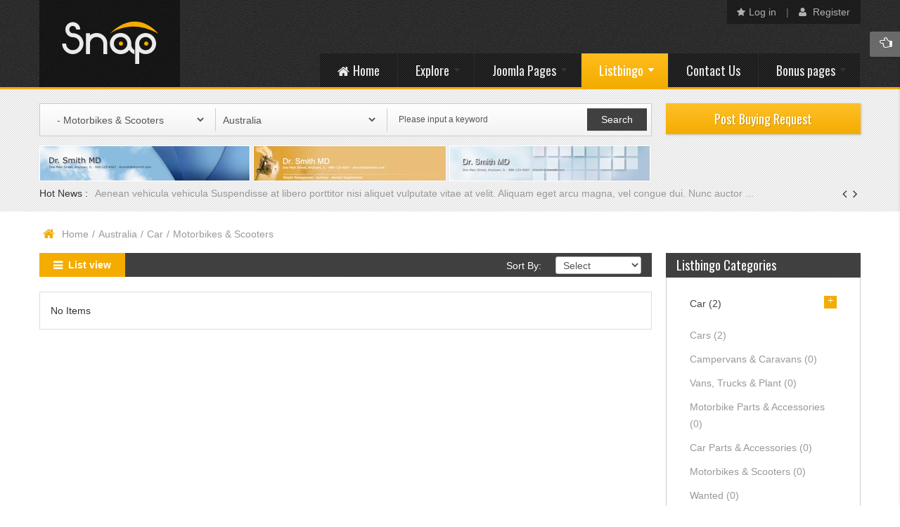

--- FILE ---
content_type: text/css
request_url: https://demo.smartaddons.com/templates/joomla3/sj-snap/plugins/system/yt/includes/site/css/style.css
body_size: 70
content:
#yt_logoposition a{
	display: inline-block;
    margin: 18px 0 0;
}